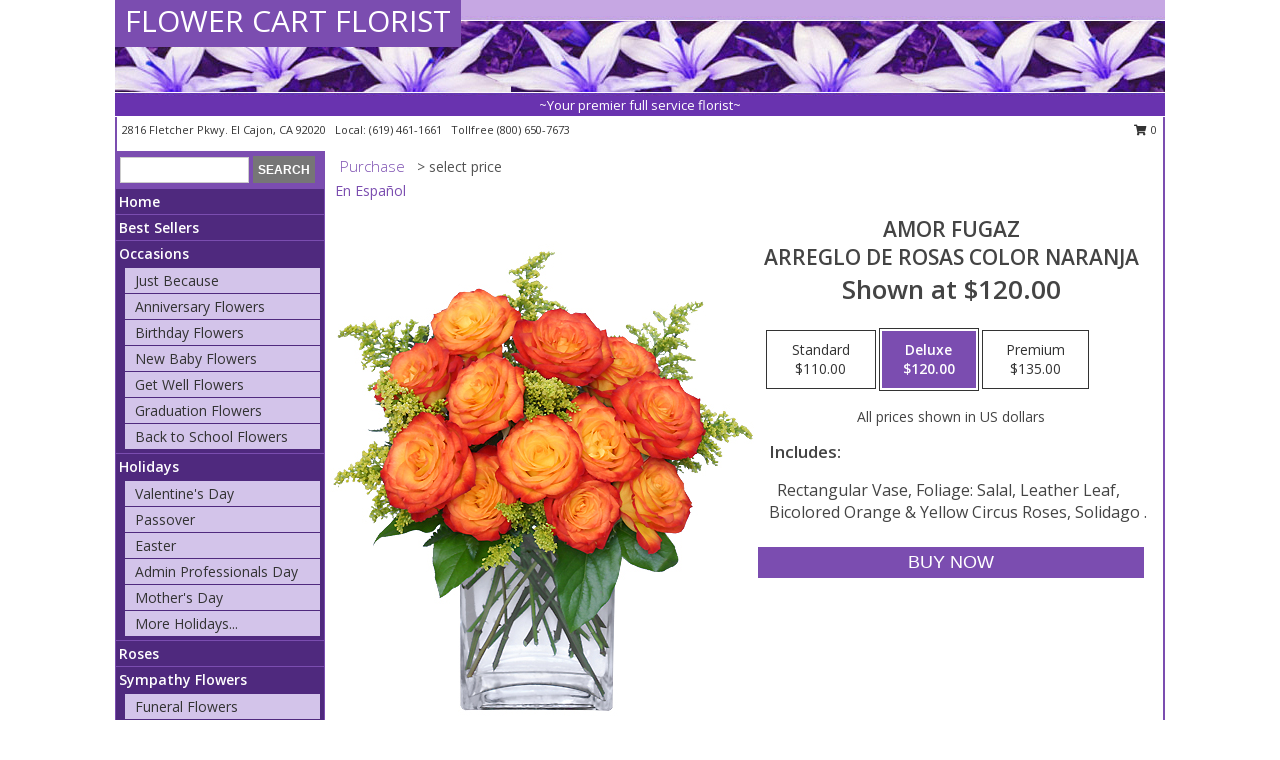

--- FILE ---
content_type: text/html; charset=UTF-8
request_url: https://www.yourfloristelcajonca.com/product/es00310/amor-fugaz
body_size: 14304
content:
		<!DOCTYPE html>
		<html xmlns="http://www.w3.org/1999/xhtml" xml:lang="en" lang="en" xmlns:fb="http://www.facebook.com/2008/fbml">
		<head>
			<title>AMOR FUGAZ Arreglo de Rosas color Naranja in El Cajon, CA - FLOWER CART FLORIST</title>
            <meta http-equiv="Content-Type" content="text/html; charset=UTF-8" />
            <meta name="description" content = " Order AMOR FUGAZ Arreglo de Rosas color Naranja from FLOWER CART FLORIST - El Cajon, CA Florist &amp; Flower Shop." />
            <meta name="keywords" content = "FLOWER CART FLORIST, AMOR FUGAZ Arreglo de Rosas color Naranja, El Cajon, CA, California" />

            <meta property="og:title" content="FLOWER CART FLORIST" />
            <meta property="og:description" content=" Order AMOR FUGAZ Arreglo de Rosas color Naranja from FLOWER CART FLORIST - El Cajon, CA Florist &amp; Flower Shop." />
            <meta property="og:type" content="company" />
            <meta property="og:url" content="https://www.yourfloristelcajonca.com/product/es00310/amor-fugaz" />
            <meta property="og:site_name" content="FLOWER CART FLORIST" >
            <meta property="og:image" content="https://cdn.myfsn.com/flowerdatabase/a/amor-fugaz-arreglo-de-rosas-color-naranja-es00310.425.jpg">
            <meta property="og:image:secure_url" content="https://cdn.myfsn.com/flowerdatabase/a/amor-fugaz-arreglo-de-rosas-color-naranja-es00310.425.jpg" >
            <meta property="fb:admins" content="1379470747" />
            <meta name="viewport" content="width=device-width, initial-scale=1">
            <link rel="apple-touch-icon" href="https://cdn.myfsn.com/myfsn/images/touch-icons/apple-touch-icon.png" />
            <link rel="apple-touch-icon" sizes="120x120" href="https://cdn.myfsn.com/myfsn/images/touch-icons/apple-touch-icon-120x120.png" />
            <link rel="apple-touch-icon" sizes="152x152" href="https://cdn.myfsn.com/myfsn/images/touch-icons/apple-touch-icon-152x152.png" />
            <link rel="apple-touch-icon" sizes="167x167" href="https://cdn.myfsn.com/myfsn/images/touch-icons/apple-touch-icon-167x167.png" />
            <link rel="apple-touch-icon" sizes="180x180" href="https://cdn.myfsn.com/myfsn/images/touch-icons/apple-touch-icon-180x180.png" />
            <link rel="icon" sizes="192x192" href="https://cdn.myfsn.com/myfsn/images/touch-icons/touch-icon-192x192.png">
			<link href="https://fonts.googleapis.com/css?family=Open+Sans:300,400,600&display=swap" rel="stylesheet" media="print" onload="this.media='all'; this.onload=null;" type="text/css">
			<link href="https://cdn.myfsn.com/js/jquery/slicknav/slicknav.min.css" rel="stylesheet" media="print" onload="this.media='all'; this.onload=null;" type="text/css">
			<link href="https://cdn.myfsn.com/js/jquery/jquery-ui-1.13.1-myfsn/jquery-ui.min.css" rel="stylesheet" media="print" onload="this.media='all'; this.onload=null;" type="text/css">
			<link href="https://cdn.myfsn.com/css/myfsn/base.css?v=191" rel="stylesheet" type="text/css">
			            <link rel="stylesheet" href="https://cdnjs.cloudflare.com/ajax/libs/font-awesome/5.15.4/css/all.min.css" media="print" onload="this.media='all'; this.onload=null;" type="text/css" integrity="sha384-DyZ88mC6Up2uqS4h/KRgHuoeGwBcD4Ng9SiP4dIRy0EXTlnuz47vAwmeGwVChigm" crossorigin="anonymous">
            <link href="https://cdn.myfsn.com/css/myfsn/templates/standard/standard.css.php?v=191&color=purple" rel="stylesheet" type="text/css" />            <link href="https://cdn.myfsn.com/css/myfsn/stylesMobile.css.php?v=191&solidColor1=535353&solidColor2=535353&pattern=florish-bg.png&multiColor=0&color=purple&template=standardTemplate" rel="stylesheet" type="text/css" media="(max-width: 974px)">

            <link rel="stylesheet" href="https://cdn.myfsn.com/js/myfsn/front-end-dist/assets/layout-classic-Cq4XolPY.css" />
<link rel="modulepreload" href="https://cdn.myfsn.com/js/myfsn/front-end-dist/assets/layout-classic-V2NgZUhd.js" />
<script type="module" src="https://cdn.myfsn.com/js/myfsn/front-end-dist/assets/layout-classic-V2NgZUhd.js"></script>

            			<link rel="canonical" href="" />
			<script type="text/javascript" src="https://cdn.myfsn.com/js/jquery/jquery-3.6.0.min.js"></script>
                            <script type="text/javascript" src="https://cdn.myfsn.com/js/jquery/jquery-migrate-3.3.2.min.js"></script>
            
            <script defer type="text/javascript" src="https://cdn.myfsn.com/js/jquery/jquery-ui-1.13.1-myfsn/jquery-ui.min.js"></script>
            <script> jQuery.noConflict(); $j = jQuery; </script>
            <script>
                var _gaq = _gaq || [];
            </script>

			<script type="text/javascript" src="https://cdn.myfsn.com/js/jquery/slicknav/jquery.slicknav.min.js"></script>
			<script defer type="text/javascript" src="https://cdn.myfsn.com/js/myfsnProductInfo.js?v=191"></script>

        <!-- Upgraded to XHR based Google Analytics Code -->
                <script async src="https://www.googletagmanager.com/gtag/js?id=G-DSJEWW64KC"></script>
        <script>
            window.dataLayer = window.dataLayer || [];
            function gtag(){dataLayer.push(arguments);}
            gtag('js', new Date());

                            gtag('config', 'G-DSJEWW64KC');
                                gtag('config', 'G-EMLZ5PGJB1');
                        </script>
                    <script>
				function toggleHolidays(){
					$j(".hiddenHoliday").toggle();
				}
				
				function ping_url(a) {
					try { $j.ajax({ url: a, type: 'POST' }); }
					catch(ex) { }
					return true;
				}
				
				$j(function(){
					$j(".cartCount").append($j(".shoppingCartLink>a").text());
				});

			</script>
            <script type="text/javascript">
    (function(c,l,a,r,i,t,y){
        c[a]=c[a]||function(){(c[a].q=c[a].q||[]).push(arguments)};
        t=l.createElement(r);t.async=1;t.src="https://www.clarity.ms/tag/"+i;
        y=l.getElementsByTagName(r)[0];y.parentNode.insertBefore(t,y);
    })(window, document, "clarity", "script", "mmowywqehb");
</script><!-- Google Tag Manager -->
<script>(function(w,d,s,l,i){w[l]=w[l]||[];w[l].push({'gtm.start':
new Date().getTime(),event:'gtm.js'});var f=d.getElementsByTagName(s)[0],
j=d.createElement(s),dl=l!='dataLayer'?'&l='+l:'';j.async=true;j.src=
'https://www.googletagmanager.com/gtm.js?id='+i+dl;f.parentNode.insertBefore(j,f);
})(window,document,'script','dataLayer','GTM-M7SZHVXT');</script>
<!-- End Google Tag Manager -->
<!-- Google Tag Manager (noscript) -->
<noscript><iframe src="https://www.googletagmanager.com/ns.html?id=GTM-M7SZHVXT"
height="0" width="0" style="display:none;visibility:hidden"></iframe></noscript>
<!-- End Google Tag Manager (noscript) -->            <script type="application/ld+json">{"@context":"https:\/\/schema.org","@type":"LocalBusiness","@id":"https:\/\/www.yourfloristelcajonca.com","name":"FLOWER CART FLORIST","telephone":"6194611661","email":"amirthedevil@aol.com","url":"https:\/\/www.yourfloristelcajonca.com","priceRange":"35 - 700","address":{"@type":"PostalAddress","streetAddress":"2816 Fletcher Pkwy.","addressLocality":"El Cajon","addressRegion":"CA","postalCode":"92020","addressCountry":"USA"},"geo":{"@type":"GeoCoordinates","latitude":"32.80040","longitude":"-117.00200"},"image":"https:\/\/cdn.atwilltech.com\/myfsn\/images\/touch-icons\/touch-icon-192x192.png","openingHoursSpecification":[{"@type":"OpeningHoursSpecification","dayOfWeek":"Monday","opens":"08:30:00","closes":"17:30:00"},{"@type":"OpeningHoursSpecification","dayOfWeek":"Tuesday","opens":"08:30:00","closes":"17:30:00"},{"@type":"OpeningHoursSpecification","dayOfWeek":"Wednesday","opens":"08:30:00","closes":"17:30:00"},{"@type":"OpeningHoursSpecification","dayOfWeek":"Thursday","opens":"08:30:00","closes":"17:30:00"},{"@type":"OpeningHoursSpecification","dayOfWeek":"Friday","opens":"08:30:00","closes":"17:30:00"},{"@type":"OpeningHoursSpecification","dayOfWeek":"Saturday","opens":"09:00:00","closes":"13:00:00"},{"@type":"OpeningHoursSpecification","dayOfWeek":"Sunday","opens":"00:00","closes":"00:00"}],"specialOpeningHoursSpecification":[],"sameAs":["https:\/\/www.facebook.com\/pages\/Flower-Cart-Florist\/155205997848954","https:\/\/goo.gl\/maps\/1TMTKAqGRE8N366g6"],"areaServed":{"@type":"Place","name":["Bostonia","El Cajon","La Mesa","Lakeside","Lemon Grove","San Diego","Santee","Spring Valley"]}}</script>            <script type="application/ld+json">{"@context":"https:\/\/schema.org","@type":"Service","serviceType":"Florist","provider":{"@type":"LocalBusiness","@id":"https:\/\/www.yourfloristelcajonca.com"}}</script>            <script type="application/ld+json">{"@context":"https:\/\/schema.org","@type":"BreadcrumbList","name":"Site Map","itemListElement":[{"@type":"ListItem","position":1,"item":{"name":"Home","@id":"https:\/\/www.yourfloristelcajonca.com\/"}},{"@type":"ListItem","position":2,"item":{"name":"Best Sellers","@id":"https:\/\/www.yourfloristelcajonca.com\/best-sellers.php"}},{"@type":"ListItem","position":3,"item":{"name":"Occasions","@id":"https:\/\/www.yourfloristelcajonca.com\/all_occasions.php"}},{"@type":"ListItem","position":4,"item":{"name":"Just Because","@id":"https:\/\/www.yourfloristelcajonca.com\/any_occasion.php"}},{"@type":"ListItem","position":5,"item":{"name":"Anniversary Flowers","@id":"https:\/\/www.yourfloristelcajonca.com\/anniversary.php"}},{"@type":"ListItem","position":6,"item":{"name":"Birthday Flowers","@id":"https:\/\/www.yourfloristelcajonca.com\/birthday.php"}},{"@type":"ListItem","position":7,"item":{"name":"New Baby Flowers","@id":"https:\/\/www.yourfloristelcajonca.com\/new_baby.php"}},{"@type":"ListItem","position":8,"item":{"name":"Get Well Flowers","@id":"https:\/\/www.yourfloristelcajonca.com\/get_well.php"}},{"@type":"ListItem","position":9,"item":{"name":"Graduation Flowers","@id":"https:\/\/www.yourfloristelcajonca.com\/graduation-flowers"}},{"@type":"ListItem","position":10,"item":{"name":"Back to School Flowers","@id":"https:\/\/www.yourfloristelcajonca.com\/back-to-school-flowers"}},{"@type":"ListItem","position":11,"item":{"name":"Holidays","@id":"https:\/\/www.yourfloristelcajonca.com\/holidays.php"}},{"@type":"ListItem","position":12,"item":{"name":"Valentine's Day","@id":"https:\/\/www.yourfloristelcajonca.com\/valentines-day-flowers.php"}},{"@type":"ListItem","position":13,"item":{"name":"Passover","@id":"https:\/\/www.yourfloristelcajonca.com\/passover.php"}},{"@type":"ListItem","position":14,"item":{"name":"Easter","@id":"https:\/\/www.yourfloristelcajonca.com\/easter-flowers.php"}},{"@type":"ListItem","position":15,"item":{"name":"Admin Professionals Day","@id":"https:\/\/www.yourfloristelcajonca.com\/admin-professionals-day-flowers.php"}},{"@type":"ListItem","position":16,"item":{"name":"Mother's Day","@id":"https:\/\/www.yourfloristelcajonca.com\/mothers-day-flowers.php"}},{"@type":"ListItem","position":17,"item":{"name":"Father's Day","@id":"https:\/\/www.yourfloristelcajonca.com\/fathers-day-flowers.php"}},{"@type":"ListItem","position":18,"item":{"name":"Rosh Hashanah","@id":"https:\/\/www.yourfloristelcajonca.com\/rosh-hashanah.php"}},{"@type":"ListItem","position":19,"item":{"name":"Grandparents Day","@id":"https:\/\/www.yourfloristelcajonca.com\/grandparents-day-flowers.php"}},{"@type":"ListItem","position":20,"item":{"name":"Thanksgiving (CAN)","@id":"https:\/\/www.yourfloristelcajonca.com\/thanksgiving-flowers-can.php"}},{"@type":"ListItem","position":21,"item":{"name":"National Boss Day","@id":"https:\/\/www.yourfloristelcajonca.com\/national-boss-day"}},{"@type":"ListItem","position":22,"item":{"name":"Sweetest Day","@id":"https:\/\/www.yourfloristelcajonca.com\/holidays.php\/sweetest-day"}},{"@type":"ListItem","position":23,"item":{"name":"Halloween","@id":"https:\/\/www.yourfloristelcajonca.com\/halloween-flowers.php"}},{"@type":"ListItem","position":24,"item":{"name":"Thanksgiving (USA)","@id":"https:\/\/www.yourfloristelcajonca.com\/thanksgiving-flowers-usa.php"}},{"@type":"ListItem","position":25,"item":{"name":"Hanukkah","@id":"https:\/\/www.yourfloristelcajonca.com\/hanukkah.php"}},{"@type":"ListItem","position":26,"item":{"name":"Kwanzaa","@id":"https:\/\/www.yourfloristelcajonca.com\/kwanzaa.php"}},{"@type":"ListItem","position":27,"item":{"name":"Christmas","@id":"https:\/\/www.yourfloristelcajonca.com\/christmas-flowers.php"}},{"@type":"ListItem","position":28,"item":{"name":"Roses","@id":"https:\/\/www.yourfloristelcajonca.com\/roses.php"}},{"@type":"ListItem","position":29,"item":{"name":"Sympathy Flowers","@id":"https:\/\/www.yourfloristelcajonca.com\/sympathy-flowers"}},{"@type":"ListItem","position":30,"item":{"name":"Funeral Flowers","@id":"https:\/\/www.yourfloristelcajonca.com\/sympathy.php"}},{"@type":"ListItem","position":31,"item":{"name":"Standing Sprays & Wreaths","@id":"https:\/\/www.yourfloristelcajonca.com\/sympathy-flowers\/standing-sprays"}},{"@type":"ListItem","position":32,"item":{"name":"Casket Flowers","@id":"https:\/\/www.yourfloristelcajonca.com\/sympathy-flowers\/casket-flowers"}},{"@type":"ListItem","position":33,"item":{"name":"Sympathy Arrangements","@id":"https:\/\/www.yourfloristelcajonca.com\/sympathy-flowers\/sympathy-arrangements"}},{"@type":"ListItem","position":34,"item":{"name":"Cremation and Memorial","@id":"https:\/\/www.yourfloristelcajonca.com\/sympathy-flowers\/cremation-and-memorial"}},{"@type":"ListItem","position":35,"item":{"name":"For The Home","@id":"https:\/\/www.yourfloristelcajonca.com\/sympathy-flowers\/for-the-home"}},{"@type":"ListItem","position":36,"item":{"name":"Seasonal","@id":"https:\/\/www.yourfloristelcajonca.com\/seasonal.php"}},{"@type":"ListItem","position":37,"item":{"name":"Winter Flowers","@id":"https:\/\/www.yourfloristelcajonca.com\/winter-flowers.php"}},{"@type":"ListItem","position":38,"item":{"name":"Spring Flowers","@id":"https:\/\/www.yourfloristelcajonca.com\/spring-flowers.php"}},{"@type":"ListItem","position":39,"item":{"name":"Summer Flowers","@id":"https:\/\/www.yourfloristelcajonca.com\/summer-flowers.php"}},{"@type":"ListItem","position":40,"item":{"name":"Fall Flowers","@id":"https:\/\/www.yourfloristelcajonca.com\/fall-flowers.php"}},{"@type":"ListItem","position":41,"item":{"name":"Plants","@id":"https:\/\/www.yourfloristelcajonca.com\/plants.php"}},{"@type":"ListItem","position":42,"item":{"name":"Modern\/Tropical Designs","@id":"https:\/\/www.yourfloristelcajonca.com\/high-styles"}},{"@type":"ListItem","position":43,"item":{"name":"Gift Baskets","@id":"https:\/\/www.yourfloristelcajonca.com\/gift-baskets"}},{"@type":"ListItem","position":44,"item":{"name":"Wedding Flowers","@id":"https:\/\/www.yourfloristelcajonca.com\/wedding-flowers"}},{"@type":"ListItem","position":45,"item":{"name":"Gift Items","@id":"https:\/\/www.yourfloristelcajonca.com\/gift_items.php"}},{"@type":"ListItem","position":46,"item":{"name":"Patriotic Flowers","@id":"https:\/\/www.yourfloristelcajonca.com\/patriotic-flowers"}},{"@type":"ListItem","position":47,"item":{"name":"Prom Flowers","@id":"https:\/\/www.yourfloristelcajonca.com\/prom-flowers"}},{"@type":"ListItem","position":48,"item":{"name":"Corsages","@id":"https:\/\/www.yourfloristelcajonca.com\/prom-flowers\/corsages"}},{"@type":"ListItem","position":49,"item":{"name":"Boutonnieres","@id":"https:\/\/www.yourfloristelcajonca.com\/prom-flowers\/boutonnieres"}},{"@type":"ListItem","position":50,"item":{"name":"Hairpieces & Handheld Bouquets","@id":"https:\/\/www.yourfloristelcajonca.com\/prom-flowers\/hairpieces-handheld-bouquets"}},{"@type":"ListItem","position":51,"item":{"name":"En Espa\u00f1ol","@id":"https:\/\/www.yourfloristelcajonca.com\/en-espanol.php"}},{"@type":"ListItem","position":52,"item":{"name":"Love & Romance","@id":"https:\/\/www.yourfloristelcajonca.com\/love-romance"}},{"@type":"ListItem","position":53,"item":{"name":"About Us","@id":"https:\/\/www.yourfloristelcajonca.com\/about_us.php"}},{"@type":"ListItem","position":54,"item":{"name":"Luxury","@id":"https:\/\/www.yourfloristelcajonca.com\/luxury"}},{"@type":"ListItem","position":55,"item":{"name":"Reviews","@id":"https:\/\/www.yourfloristelcajonca.com\/reviews.php"}},{"@type":"ListItem","position":56,"item":{"name":"Custom Orders","@id":"https:\/\/www.yourfloristelcajonca.com\/custom_orders.php"}},{"@type":"ListItem","position":57,"item":{"name":"Special Offers","@id":"https:\/\/www.yourfloristelcajonca.com\/special_offers.php"}},{"@type":"ListItem","position":58,"item":{"name":"Contact Us","@id":"https:\/\/www.yourfloristelcajonca.com\/contact_us.php"}},{"@type":"ListItem","position":59,"item":{"name":"Flower Delivery","@id":"https:\/\/www.yourfloristelcajonca.com\/flower-delivery.php"}},{"@type":"ListItem","position":60,"item":{"name":"Funeral Home Flower Delivery","@id":"https:\/\/www.yourfloristelcajonca.com\/funeral-home-delivery.php"}},{"@type":"ListItem","position":61,"item":{"name":"Hospital Flower Delivery","@id":"https:\/\/www.yourfloristelcajonca.com\/hospital-delivery.php"}},{"@type":"ListItem","position":62,"item":{"name":"Site Map","@id":"https:\/\/www.yourfloristelcajonca.com\/site_map.php"}},{"@type":"ListItem","position":63,"item":{"name":"Wedding Bouquets","@id":"https:\/\/www.yourfloristelcajonca.com\/wedding-bouquets"}},{"@type":"ListItem","position":64,"item":{"name":"Wedding Party Flowers","@id":"https:\/\/www.yourfloristelcajonca.com\/wedding-party-flowers"}},{"@type":"ListItem","position":65,"item":{"name":"Ceremony Flowers","@id":"https:\/\/www.yourfloristelcajonca.com\/ceremony-flowers"}},{"@type":"ListItem","position":66,"item":{"name":"Reception Flowers","@id":"https:\/\/www.yourfloristelcajonca.com\/reception-flowers"}},{"@type":"ListItem","position":67,"item":{"name":"COVID-19-Update","@id":"https:\/\/www.yourfloristelcajonca.com\/covid-19-update"}},{"@type":"ListItem","position":68,"item":{"name":"Pricing & Substitution Policy","@id":"https:\/\/www.yourfloristelcajonca.com\/pricing-substitution-policy"}}]}</script>		</head>
		<body>
        		<div id="wrapper" class="js-nav-popover-boundary">
        <button onclick="window.location.href='#content'" class="skip-link">Skip to Main Content</button>
		<div style="font-size:22px;padding-top:1rem;display:none;" class='topMobileLink topMobileLeft'>
			<a style="text-decoration:none;display:block; height:45px;" onclick="return ping_url('/request/trackPhoneClick.php?clientId=156572&number=8006507673');" href="tel:+1-800-650-7673">
				<span style="vertical-align: middle;" class="fas fa-mobile fa-2x"></span>
					<span>(800) 650-7673</span>
			</a>
		</div>
		<div style="font-size:22px;padding-top:1rem;display:none;" class='topMobileLink topMobileRight'>
			<a href="#" onclick="$j('.shoppingCartLink').submit()" role="button" class='hoverLink' aria-label="View Items in Cart" style='font-weight: normal;
				text-decoration: none; font-size:22px;display:block; height:45px;'>
				<span style='padding-right:15px;' class='fa fa-shopping-cart fa-lg' aria-hidden='true'></span>
                <span class='cartCount' style='text-transform: none;'></span>
            </a>
		</div>
        <header><div class='socHeaderMsg'></div>		<div id="header">
			<div id="flowershopInfo">
				<div id="infoText">
					<h1 id="title"><a tabindex="1" href="https://www.yourfloristelcajonca.com">FLOWER CART FLORIST</a></h1>
				</div>
			</div>
			<div id="tagline">~Your premier full service florist~</div>
		</div>	<div style="clear:both"></div>
		<div id="address">
		            <div style="float: right">
                <form class="shoppingCartLink" action="https://www.yourfloristelcajonca.com/Shopping_Cart.php" method="post" style="display:inline-block;">
                <input type="hidden" name="cartId" value="">
                <input type="hidden" name="sessionId" value="">
                <input type="hidden" name="shop_id" value="6194611661">
                <input type="hidden" name="order_src" value="">
                <input type="hidden" name="url_promo" value="">
                    <a href="#" class="shoppingCartText" onclick="$j('.shoppingCartLink').submit()" role="button" aria-label="View Items in Cart">
                    <span class="fa fa-shopping-cart fa-fw" aria-hidden="true"></span>
                    0                    </a>
                </form>
            </div>
                    <div style="float:left;">
            <span><span>2816 Fletcher Pkwy. </span><span>El Cajon</span>, <span class="region">CA</span> <span class="postal-code">92020</span></span>            <span>&nbsp Local: </span>        <a  class="phoneNumberLink" href='tel: +1-619-461-1661' aria-label="Call local number: +1-619-461-1661"
            onclick="return ping_url('/request/trackPhoneClick.php?clientId=156572&number=6194611661');" >
            (619) 461-1661        </a>
        <span>&nbsp Tollfree </span>        <a  class="phoneNumberLink" href='tel: +1-800-650-7673' aria-label="Call tollfree number: +1-800-650-7673"
            onclick="return ping_url('/request/trackPhoneClick.php?clientId=156572&number=8006507673');" >
            (800) 650-7673        </a>
                    </div>
				<div style="clear:both"></div>
		</div>
		<div style="clear:both"></div>
		</header>			<div class="contentNavWrapper">
			<div id="navigation">
								<div class="navSearch">
										<form action="https://www.yourfloristelcajonca.com/search_site.php" method="get" role="search" aria-label="Product">
						<input type="text" class="myFSNSearch" aria-label="Product Search" title='Product Search' name="myFSNSearch" value="" >
						<input type="submit" value="SEARCH">
					</form>
									</div>
								<div style="clear:both"></div>
                <nav aria-label="Site">
                    <ul id="mainMenu">
                    <li class="hideForFull">
                        <a class='mobileDialogLink' onclick="return ping_url('/request/trackPhoneClick.php?clientId=156572&number=8006507673');" href="tel:+1-800-650-7673">
                            <span style="vertical-align: middle;" class="fas fa-mobile fa-2x"></span>
                            <span>(800) 650-7673</span>
                        </a>
                    </li>
                    <li class="hideForFull">
                        <div class="mobileNavSearch">
                                                        <form id="mobileSearchForm" action="https://www.yourfloristelcajonca.com/search_site.php" method="get" role="search" aria-label="Product">
                                <input type="text" title='Product Search' aria-label="Product Search" class="myFSNSearch" name="myFSNSearch">
                                <img style="width:32px;display:inline-block;vertical-align:middle;cursor:pointer" src="https://cdn.myfsn.com/myfsn/images/mag-glass.png" alt="search" onclick="$j('#mobileSearchForm').submit()">
                            </form>
                                                    </div>
                    </li>

                    <li><a href="https://www.yourfloristelcajonca.com/" title="Home" style="text-decoration: none;">Home</a></li><li><a href="https://www.yourfloristelcajonca.com/best-sellers.php" title="Best Sellers" style="text-decoration: none;">Best Sellers</a></li><li><a href="https://www.yourfloristelcajonca.com/all_occasions.php" title="Occasions" style="text-decoration: none;">Occasions</a><ul><li><a href="https://www.yourfloristelcajonca.com/any_occasion.php" title="Just Because">Just Because</a></li>
<li><a href="https://www.yourfloristelcajonca.com/anniversary.php" title="Anniversary Flowers">Anniversary Flowers</a></li>
<li><a href="https://www.yourfloristelcajonca.com/birthday.php" title="Birthday Flowers">Birthday Flowers</a></li>
<li><a href="https://www.yourfloristelcajonca.com/new_baby.php" title="New Baby Flowers">New Baby Flowers</a></li>
<li><a href="https://www.yourfloristelcajonca.com/get_well.php" title="Get Well Flowers">Get Well Flowers</a></li>
<li><a href="https://www.yourfloristelcajonca.com/graduation-flowers" title="Graduation Flowers">Graduation Flowers</a></li>
<li><a href="https://www.yourfloristelcajonca.com/back-to-school-flowers" title="Back to School Flowers">Back to School Flowers</a></li>
</ul></li><li><a href="https://www.yourfloristelcajonca.com/holidays.php" title="Holidays" style="text-decoration: none;">Holidays</a><ul><li><a href="https://www.yourfloristelcajonca.com/valentines-day-flowers.php" title="Valentine's Day">Valentine's Day</a></li>
<li><a href="https://www.yourfloristelcajonca.com/passover.php" title="Passover">Passover</a></li>
<li><a href="https://www.yourfloristelcajonca.com/easter-flowers.php" title="Easter">Easter</a></li>
<li><a href="https://www.yourfloristelcajonca.com/admin-professionals-day-flowers.php" title="Admin Professionals Day">Admin Professionals Day</a></li>
<li><a href="https://www.yourfloristelcajonca.com/mothers-day-flowers.php" title="Mother's Day">Mother's Day</a></li>
<li><a role='button' name='holidays' href='javascript:' onclick='toggleHolidays()' title="Holidays">More Holidays...</a></li>
<li class="hiddenHoliday"><a href="https://www.yourfloristelcajonca.com/fathers-day-flowers.php"  title="Father's Day">Father's Day</a></li>
<li class="hiddenHoliday"><a href="https://www.yourfloristelcajonca.com/rosh-hashanah.php"  title="Rosh Hashanah">Rosh Hashanah</a></li>
<li class="hiddenHoliday"><a href="https://www.yourfloristelcajonca.com/grandparents-day-flowers.php"  title="Grandparents Day">Grandparents Day</a></li>
<li class="hiddenHoliday"><a href="https://www.yourfloristelcajonca.com/thanksgiving-flowers-can.php"  title="Thanksgiving (CAN)">Thanksgiving (CAN)</a></li>
<li class="hiddenHoliday"><a href="https://www.yourfloristelcajonca.com/national-boss-day"  title="National Boss Day">National Boss Day</a></li>
<li class="hiddenHoliday"><a href="https://www.yourfloristelcajonca.com/holidays.php/sweetest-day"  title="Sweetest Day">Sweetest Day</a></li>
<li class="hiddenHoliday"><a href="https://www.yourfloristelcajonca.com/halloween-flowers.php"  title="Halloween">Halloween</a></li>
<li class="hiddenHoliday"><a href="https://www.yourfloristelcajonca.com/thanksgiving-flowers-usa.php"  title="Thanksgiving (USA)">Thanksgiving (USA)</a></li>
<li class="hiddenHoliday"><a href="https://www.yourfloristelcajonca.com/hanukkah.php"  title="Hanukkah">Hanukkah</a></li>
<li class="hiddenHoliday"><a href="https://www.yourfloristelcajonca.com/christmas-flowers.php"  title="Christmas">Christmas</a></li>
<li class="hiddenHoliday"><a href="https://www.yourfloristelcajonca.com/kwanzaa.php"  title="Kwanzaa">Kwanzaa</a></li>
</ul></li><li><a href="https://www.yourfloristelcajonca.com/roses.php" title="Roses" style="text-decoration: none;">Roses</a></li><li><a href="https://www.yourfloristelcajonca.com/sympathy-flowers" title="Sympathy Flowers" style="text-decoration: none;">Sympathy Flowers</a><ul><li><a href="https://www.yourfloristelcajonca.com/sympathy.php" title="Funeral Flowers">Funeral Flowers</a></li>
<li><a href="https://www.yourfloristelcajonca.com/sympathy-flowers/standing-sprays" title="Standing Sprays & Wreaths">Standing Sprays & Wreaths</a></li>
<li><a href="https://www.yourfloristelcajonca.com/sympathy-flowers/casket-flowers" title="Casket Flowers">Casket Flowers</a></li>
<li><a href="https://www.yourfloristelcajonca.com/sympathy-flowers/sympathy-arrangements" title="Sympathy Arrangements">Sympathy Arrangements</a></li>
<li><a href="https://www.yourfloristelcajonca.com/sympathy-flowers/cremation-and-memorial" title="Cremation and Memorial">Cremation and Memorial</a></li>
<li><a href="https://www.yourfloristelcajonca.com/sympathy-flowers/for-the-home" title="For The Home">For The Home</a></li>
</ul></li><li><a href="https://www.yourfloristelcajonca.com/seasonal.php" title="Seasonal" style="text-decoration: none;">Seasonal</a><ul><li><a href="https://www.yourfloristelcajonca.com/winter-flowers.php" title="Winter Flowers">Winter Flowers</a></li>
<li><a href="https://www.yourfloristelcajonca.com/spring-flowers.php" title="Spring Flowers">Spring Flowers</a></li>
<li><a href="https://www.yourfloristelcajonca.com/summer-flowers.php" title="Summer Flowers">Summer Flowers</a></li>
<li><a href="https://www.yourfloristelcajonca.com/fall-flowers.php" title="Fall Flowers">Fall Flowers</a></li>
</ul></li><li><a href="https://www.yourfloristelcajonca.com/plants.php" title="Plants" style="text-decoration: none;">Plants</a></li><li><a href="https://www.yourfloristelcajonca.com/high-styles" title="Modern/Tropical Designs" style="text-decoration: none;">Modern/Tropical Designs</a></li><li><a href="https://www.yourfloristelcajonca.com/gift-baskets" title="Gift Baskets" style="text-decoration: none;">Gift Baskets</a></li><li><a href="https://www.yourfloristelcajonca.com/wedding-flowers" title="Wedding Flowers" style="text-decoration: none;">Wedding Flowers</a></li><li><a href="https://www.yourfloristelcajonca.com/gift_items.php" title="Gift Items" style="text-decoration: none;">Gift Items</a></li><li><a href="https://www.yourfloristelcajonca.com/patriotic-flowers" title="Patriotic Flowers" style="text-decoration: none;">Patriotic Flowers</a></li><li><a href="https://www.yourfloristelcajonca.com/prom-flowers" title="Prom Flowers" style="text-decoration: none;">Prom Flowers</a><ul><li><a href="https://www.yourfloristelcajonca.com/prom-flowers/corsages" title="Corsages">Corsages</a></li>
<li><a href="https://www.yourfloristelcajonca.com/prom-flowers/boutonnieres" title="Boutonnieres">Boutonnieres</a></li>
<li><a href="https://www.yourfloristelcajonca.com/prom-flowers/hairpieces-handheld-bouquets" title="Hairpieces & Handheld Bouquets">Hairpieces & Handheld Bouquets</a></li>
</ul></li><li><a href="https://www.yourfloristelcajonca.com/en-espanol.php" title="En Español" style="text-decoration: none;">En Español</a></li><li><a href="https://www.yourfloristelcajonca.com/love-romance" title="Love & Romance" style="text-decoration: none;">Love & Romance</a></li><li><a href="https://www.yourfloristelcajonca.com/about_us.php" title="About Us" style="text-decoration: none;">About Us</a></li><li><a href="https://www.yourfloristelcajonca.com/luxury" title="Luxury" style="text-decoration: none;">Luxury</a></li><li><a href="https://www.yourfloristelcajonca.com/custom_orders.php" title="Custom Orders" style="text-decoration: none;">Custom Orders</a></li><li><a href="https://www.yourfloristelcajonca.com/wedding-bouquets" title="Wedding Bouquets" style="text-decoration: none;">Wedding Bouquets</a></li><li><a href="https://www.yourfloristelcajonca.com/wedding-party-flowers" title="Wedding Party Flowers" style="text-decoration: none;">Wedding Party Flowers</a></li><li><a href="https://www.yourfloristelcajonca.com/ceremony-flowers" title="Ceremony Flowers" style="text-decoration: none;">Ceremony Flowers</a></li><li><a href="https://www.yourfloristelcajonca.com/reception-flowers" title="Reception Flowers" style="text-decoration: none;">Reception Flowers</a></li><li><a href="https://www.yourfloristelcajonca.com/covid-19-update" title="COVID-19-Update" style="text-decoration: none;">COVID-19-Update</a></li><li><a href="https://www.yourfloristelcajonca.com/pricing-substitution-policy" title="Pricing & Substitution Policy" style="text-decoration: none;">Pricing & Substitution Policy</a></li>                    </ul>
                </nav>
			<div style='margin-top:10px;margin-bottom:10px'></div></div>        <script>
            gtag('event', 'view_item', {
                currency: "USD",
                value: 120,
                items: [
                    {
                        item_id: "es00310",
                        item_name: "AMOR FUGAZ",
                        item_category: "Arreglo de Rosas color Naranja",
                        price: 120,
                        quantity: 1
                    }
                ]
            });
        </script>
        
    <main id="content">
        <div id="pageTitle">Purchase</div>
        <div id="subTitle" style="color:#535353">&gt; select price</div>
        <div class='breadCrumb'> <a href="https://www.yourfloristelcajonca.com/en-espanol.php" title="En Español">En Español</a></div> <!-- Begin Feature -->

                        <style>
                #footer {
                    float:none;
                    margin: auto;
                    width: 1050px;
                    background-color: #ffffff;
                }
                .contentNavWrapper {
                    overflow: auto;
                }
                </style>
                        <div>
            <script type="application/ld+json">{"@context":"https:\/\/schema.org","@type":"Product","name":"AMOR FUGAZ","brand":{"@type":"Brand","name":"FLOWER CART FLORIST"},"image":"https:\/\/cdn.myfsn.com\/flowerdatabase\/a\/amor-fugaz-arreglo-de-rosas-color-naranja-es00310.300.jpg","description":"&amp;nbsp Rectangular Vase, Foliage: Salal, Leather Leaf, Bicolored Orange &amp;amp Yellow Circus Roses, Solidago&amp;nbsp.","mpn":"es00310","sku":"es00310","offers":[{"@type":"AggregateOffer","lowPrice":"110.00","highPrice":"135.00","priceCurrency":"USD","offerCount":"1"},{"@type":"Offer","price":"110.00","url":"135.00","priceCurrency":"USD","availability":"https:\/\/schema.org\/InStock","priceValidUntil":"2100-12-31"}]}</script>            <div id="newInfoPageProductWrapper">
            <div id="newProductInfoLeft" class="clearFix">
            <div class="image">
                                <img class="norightclick productPageImage"
                                    width="365"
                    height="442"
                                src="https://cdn.myfsn.com/flowerdatabase/a/amor-fugaz-arreglo-de-rosas-color-naranja-es00310.425.jpg"
                alt="AMOR FUGAZ Arreglo de Rosas color Naranja" />
                </div>
            </div>
            <div id="newProductInfoRight" class="clearFix">
                <form action="https://www.yourfloristelcajonca.com/Add_Product.php" method="post">
                    <input type="hidden" name="strPhotoID" value="es00310">
                    <input type="hidden" name="page_id" value="">
                    <input type="hidden" name="shop_id" value="">
                    <input type="hidden" name="src" value="">
                    <input type="hidden" name="url_promo" value="">
                    <div id="productNameInfo">
                        <div style="font-size: 21px; font-weight: 900">
                            AMOR FUGAZ<BR/>ARREGLO DE ROSAS COLOR NARANJA
                        </div>
                                                <div id="price-indicator"
                             style="font-size: 26px; font-weight: 900">
                            Shown at $120.00                        </div>
                                            </div>
                    <br>

                            <div class="flexContainer" id="newProductPricingInfoContainer">
                <br>
                <div id="newProductPricingInfoContainerInner">

                    <div class="price-flexbox" id="purchaseOptions">
                                                    <span class="price-radio-span">
                                <label for="fsn-id-0"
                                       class="price-label productHover ">
                                    <input type="radio"
                                           name="price_selected"
                                           data-price="$110.00"
                                           value = "1"
                                           class="price-notice price-button"
                                           id="fsn-id-0"
                                                                                       aria-label="Select pricing $110.00 for standard Arreglo de Rosas color Naranja"
                                    >
                                    <span class="gridWrapper">
                                        <span class="light gridTop">Standard</span>
                                        <span class="heavy gridTop">Standard</span>
                                        <span class="light gridBottom">$110.00</span>
                                        <span class="heavy gridBottom">$110.00</span>
                                    </span>
                                </label>
                            </span>
                                                        <span class="price-radio-span">
                                <label for="fsn-id-1"
                                       class="price-label productHover pn-selected">
                                    <input type="radio"
                                           name="price_selected"
                                           data-price="$120.00"
                                           value = "2"
                                           class="price-notice price-button"
                                           id="fsn-id-1"
                                           checked                                            aria-label="Select pricing $120.00 for deluxe Arreglo de Rosas color Naranja"
                                    >
                                    <span class="gridWrapper">
                                        <span class="light gridTop">Deluxe</span>
                                        <span class="heavy gridTop">Deluxe</span>
                                        <span class="light gridBottom">$120.00</span>
                                        <span class="heavy gridBottom">$120.00</span>
                                    </span>
                                </label>
                            </span>
                                                        <span class="price-radio-span">
                                <label for="fsn-id-2"
                                       class="price-label productHover ">
                                    <input type="radio"
                                           name="price_selected"
                                           data-price="$135.00"
                                           value = "3"
                                           class="price-notice price-button"
                                           id="fsn-id-2"
                                                                                       aria-label="Select pricing $135.00 for premium Arreglo de Rosas color Naranja"
                                    >
                                    <span class="gridWrapper">
                                        <span class="light gridTop">Premium</span>
                                        <span class="heavy gridTop">Premium</span>
                                        <span class="light gridBottom">$135.00</span>
                                        <span class="heavy gridBottom">$135.00</span>
                                    </span>
                                </label>
                            </span>
                                                </div>
                </div>
            </div>
                                <p style="text-align: center">
                        All prices shown in US dollars                        </p>
                        
                                <div id="productDescription" class='descriptionClassic'>
                                <div id='includesHeader' aria-label='Recipe Header>'>Includes:</div>
                <p id="recipeContainer" aria-label="Recipe Content">
                    &nbsp Rectangular Vase, Foliage: Salal, Leather Leaf, Bicolored Orange &amp Yellow Circus Roses, Solidago&nbsp.                </p>
                </div>
                <div id="productPageUrgencyWrapper">
                                </div>
                <div id="productPageBuyButtonWrapper">
                            <style>
            .addToCartButton {
                font-size: 19px;
                background-color: #535353;
                color: white;
                padding: 3px;
                margin-top: 14px;
                cursor: pointer;
                display: block;
                text-decoration: none;
                font-weight: 300;
                width: 100%;
                outline-offset: -10px;
            }
        </style>
        <input type="submit" class="addToCartButton adaOnHoverCustomBackgroundColor adaButtonTextColor" value="Buy Now" aria-label="Buy AMOR FUGAZ for $120.00" title="Buy AMOR FUGAZ for $120.00">                </div>
                </form>
            </div>
            </div>
            </div>
                    <script>
                var dateSelectedClass = 'pn-selected';
                $j(function() {
                    $j('.price-notice').on('click', function() {
                        if(!$j(this).parent().hasClass(dateSelectedClass)) {
                            $j('.pn-selected').removeClass(dateSelectedClass);
                            $j(this).parent().addClass(dateSelectedClass);
                            $j('#price-indicator').text('Selected: ' + $j(this).data('price'));
                            if($j('.addToCartButton').length) {
                                const text = $j('.addToCartButton').attr("aria-label").replace(/\$\d+\.\d\d/, $j(this).data("price"));
                                $j('.addToCartButton').attr("aria-label", text);
                                $j('.addToCartButton').attr("title", text);
                            }
                        }
                    });
                });
            </script>
                <div class="clear"></div>
                <h2 id="suggestedProducts" class="suggestProducts">You might also be interested in these arrangements</h2>
        <div style="text-align:center">
            
            <div class="product_new productMedium">
                <div class="prodImageContainerM">
                    <a href="https://www.yourfloristelcajonca.com/product/es00509/arco-iris" aria-label="View ARCO-IRIS Florero Info">
                        <img class="productImageMedium"
                                                    width="167"
                            height="203"
                                                src="https://cdn.myfsn.com/flowerdatabase/e/es00509LG.167.webp"
                        alt="ARCO-IRIS Florero"
                        />
                    </a>
                </div>
                <div class="productSubImageText">
                                        <div class='namePriceString'>
                        <span role="heading" aria-level="3" aria-label="ARCO-IRIS FLORERO"
                              style='text-align: left;float: left;text-overflow: ellipsis;
                                width: 67%; white-space: nowrap; overflow: hidden'>ARCO-IRIS</span>
                        <span style='float: right;text-align: right; width:33%;'> $90.00</span>
                    </div>
                    <div style='clear: both'></div>
                    </div>
                    
                <div class="buttonSection adaOnHoverBackgroundColor">
                    <div style="display: inline-block; text-align: center; height: 100%">
                        <div class="button" style="display: inline-block; font-size: 16px; width: 100%; height: 100%;">
                                                            <a style="height: 100%; width: 100%" class="prodButton adaButtonTextColor" title="Buy Now"
                                   href="https://www.yourfloristelcajonca.com/Add_Product.php?strPhotoID=es00509&amp;price_selected=2&amp;page_id=293"
                                   aria-label="Buy ARCO-IRIS Now for  $90.00">
                                    Buy Now                                </a>
                                                        </div>
                    </div>
                </div>
            </div>
            
            <div class="product_new productMedium">
                <div class="prodImageContainerM">
                    <a href="https://www.yourfloristelcajonca.com/product/es00609/flores-brillantes" aria-label="View FLORES BRILLANTES Florero Info">
                        <img class="productImageMedium"
                                                    width="167"
                            height="203"
                                                src="https://cdn.myfsn.com/flowerdatabase/e/es00609LG.167.jpg"
                        alt="FLORES BRILLANTES Florero"
                        />
                    </a>
                </div>
                <div class="productSubImageText">
                                        <div class='namePriceString'>
                        <span role="heading" aria-level="3" aria-label="FLORES BRILLANTES FLORERO"
                              style='text-align: left;float: left;text-overflow: ellipsis;
                                width: 67%; white-space: nowrap; overflow: hidden'>FLORES BRILLANTES</span>
                        <span style='float: right;text-align: right; width:33%;'> $70.00</span>
                    </div>
                    <div style='clear: both'></div>
                    </div>
                    
                <div class="buttonSection adaOnHoverBackgroundColor">
                    <div style="display: inline-block; text-align: center; height: 100%">
                        <div class="button" style="display: inline-block; font-size: 16px; width: 100%; height: 100%;">
                                                            <a style="height: 100%; width: 100%" class="prodButton adaButtonTextColor" title="Buy Now"
                                   href="https://www.yourfloristelcajonca.com/Add_Product.php?strPhotoID=es00609&amp;price_selected=2&amp;page_id=293"
                                   aria-label="Buy FLORES BRILLANTES Now for  $70.00">
                                    Buy Now                                </a>
                                                        </div>
                    </div>
                </div>
            </div>
            
            <div class="product_new productMedium">
                <div class="prodImageContainerM">
                    <a href="https://www.yourfloristelcajonca.com/product/es01209/deseandote-lo-mejor" aria-label="View DESEANDOTE LO MEJOR Canasta Floral Info">
                        <img class="productImageMedium"
                                                    width="167"
                            height="203"
                                                src="https://cdn.myfsn.com/flowerdatabase/d/deseandote-lo-mejor-canasta-floral-es01209.167.jpg"
                        alt="DESEANDOTE LO MEJOR Canasta Floral"
                        />
                    </a>
                </div>
                <div class="productSubImageText">
                                        <div class='namePriceString'>
                        <span role="heading" aria-level="3" aria-label="DESEANDOTE LO MEJOR CANASTA FLORAL"
                              style='text-align: left;float: left;text-overflow: ellipsis;
                                width: 67%; white-space: nowrap; overflow: hidden'>DESEANDOTE LO MEJOR</span>
                        <span style='float: right;text-align: right; width:33%;'> $70.00</span>
                    </div>
                    <div style='clear: both'></div>
                    </div>
                    
                <div class="buttonSection adaOnHoverBackgroundColor">
                    <div style="display: inline-block; text-align: center; height: 100%">
                        <div class="button" style="display: inline-block; font-size: 16px; width: 100%; height: 100%;">
                                                            <a style="height: 100%; width: 100%" class="prodButton adaButtonTextColor" title="Buy Now"
                                   href="https://www.yourfloristelcajonca.com/Add_Product.php?strPhotoID=es01209&amp;price_selected=2&amp;page_id=293"
                                   aria-label="Buy DESEANDOTE LO MEJOR Now for  $70.00">
                                    Buy Now                                </a>
                                                        </div>
                    </div>
                </div>
            </div>
                    </div>
        <div class="clear"></div>
        <div id="storeInfoPurchaseWide"><br>
            <h2>Substitution Policy</h2>
                <br>
                When you order custom designs, they will be produced as closely as possible to the picture. Please remember that each design is custom made. No two arrangements are exactly alike and color and/or variety substitutions of flowers and containers may be necessary. Prices and availability of seasonal flowers may vary.                <br>
                <br>
                Our professional staff of floral designers are always eager to discuss any special design or product requests. Call us at the number above and we will be glad to assist you with a special request or a timed delivery.        </div>
    </main>
    		<div style="clear:both"></div>
		<div id="footerTagline"></div>
		<div style="clear:both"></div>
		</div>
			<footer id="footer">
			    <!-- delivery area -->
			    <div id="footerDeliveryArea">
					 <h2 id="deliveryAreaText">Flower Delivery To El Cajon, CA</h2>
			        <div id="footerDeliveryButton">
			            <a href="https://www.yourfloristelcajonca.com/flower-delivery.php" aria-label="See Where We Deliver">See Delivery Areas</a>
			        </div>
                </div>
                <!-- next 3 divs in footerShopInfo should be put inline -->
                <div id="footerShopInfo">
                    <nav id='footerLinks'  class="shopInfo" aria-label="Footer">
                        <a href='https://www.yourfloristelcajonca.com/about_us.php'><div><span>About Us</span></div></a><a href='https://www.yourfloristelcajonca.com/reviews.php'><div><span>Reviews</span></div></a><a href='https://www.yourfloristelcajonca.com/special_offers.php'><div><span>Special Offers</span></div></a><a href='https://www.yourfloristelcajonca.com/contact_us.php'><div><span>Contact Us</span></div></a><a href='https://www.yourfloristelcajonca.com/pricing-substitution-policy'><div><span>Pricing & Substitution Policy</span></div></a><a href='https://www.yourfloristelcajonca.com/site_map.php'><div><span>Site Map</span></div></a>					</nav>
                    <div id="footerShopHours"  class="shopInfo">
                    <table role="presentation"><tbody><tr><td align='left'><span>
                        <span>Mon</span></span>:</td><td align='left'><span>8:30 a.m.</span> -</td>
                      <td align='left'><span>5:30 p.m.</span></td></tr><tr><td align='left'><span>
                        <span>Tue</span></span>:</td><td align='left'><span>8:30 a.m.</span> -</td>
                      <td align='left'><span>5:30 p.m.</span></td></tr><tr><td align='left'><span>
                        <span>Wed</span></span>:</td><td align='left'><span>8:30 a.m.</span> -</td>
                      <td align='left'><span>5:30 p.m.</span></td></tr><tr><td align='left'><span>
                        <span>Thu</span></span>:</td><td align='left'><span>8:30 a.m.</span> -</td>
                      <td align='left'><span>5:30 p.m.</span></td></tr><tr><td align='left'><span>
                        <span>Fri</span></span>:</td><td align='left'><span>8:30 a.m.</span> -</td>
                      <td align='left'><span>5:30 p.m.</span></td></tr><tr><td align='left'><span>
                        <span>Sat</span></span>:</td><td align='left'><span>9:00 a.m.</span> -</td>
                      <td align='left'><span>1:00 p.m.</span></td></tr><tr><td align='left'><span>
                        <span>Sun</span></span>:</td><td align='left'>Closed</td></tr></tbody></table>        <style>
            .specialHoursDiv {
                margin: 50px 0 30px 0;
            }

            .specialHoursHeading {
                margin: 0;
                font-size: 17px;
            }

            .specialHoursList {
                padding: 0;
                margin-left: 5px;
            }

            .specialHoursList:not(.specialHoursSeeingMore) > :nth-child(n + 6) {
                display: none;
            }

            .specialHoursListItem {
                display: block;
                padding-bottom: 5px;
            }

            .specialHoursTimes {
                display: block;
                padding-left: 5px;
            }

            .specialHoursSeeMore {
                background: none;
                border: none;
                color: inherit;
                cursor: pointer;
                text-decoration: underline;
                text-transform: uppercase;
            }

            @media (max-width: 974px) {
                .specialHoursDiv {
                    margin: 20px 0;
                }
            }
        </style>
                <script>
            'use strict';
            document.addEventListener("DOMContentLoaded", function () {
                const specialHoursSections = document.querySelectorAll(".specialHoursSection");
                /* Accounting for both the normal and mobile sections of special hours */
                specialHoursSections.forEach(section => {
                    const seeMore = section.querySelector(".specialHoursSeeMore");
                    const list = section.querySelector(".specialHoursList");
                    /* Only create the event listeners if we actually show the see more / see less */
                    if (seeMore) {
                        seeMore.addEventListener("click", function (event) {
                            event.preventDefault();
                            if (seeMore.getAttribute('aria-expanded') === 'false') {
                                this.textContent = "See less...";
                                list.classList.add('specialHoursSeeingMore');
                                seeMore.setAttribute('aria-expanded', 'true');
                            } else {
                                this.textContent = "See more...";
                                list.classList.remove('specialHoursSeeingMore');
                                seeMore.setAttribute('aria-expanded', 'false');
                            }
                        });
                    }
                });
            });
        </script>
                            </div>
                    <div id="footerShopAddress"  class="shopInfo">
						<div id='footerAddress'>
							<div class="bold">FLOWER CART FLORIST</div>
							<div class="address"><span class="street-address">2816 Fletcher Pkwy.<div><span class="locality">El Cajon</span>, <span class="region">CA</span>. <span class="postal-code">92020</span></div></span></div>							<span style='color: inherit; text-decoration: none'>LOCAL:         <a  class="phoneNumberLink" href='tel: +1-619-461-1661' aria-label="Call local number: +1-619-461-1661"
            onclick="return ping_url('/request/trackPhoneClick.php?clientId=156572&number=6194611661');" >
            (619) 461-1661        </a>
        <span><br/><span style='color: inherit; text-decoration: none'>Tollfree:         <a  class="phoneNumberLink" href='tel: +1-800-650-7673' aria-label="Call Tollfree number: +1-800-650-7673"
            onclick="return ping_url('/request/trackPhoneClick.php?clientId=156572&number=8006507673');" >
            (800) 650-7673        </a>
        <span>						</div>
						<br><br>
						<div id='footerWebCurrency'>
							All prices shown in US dollars						</div>
						<br>
						<div>
							<div class="ccIcon" title="American Express"><span class="fab fa-cc-amex fa-2x" aria-hidden="true"></span>
                    <span class="sr-only">American Express</span>
                    <br><span>&nbsp</span>
                  </div><div class="ccIcon" title="Mastercard"><span class="fab fa-cc-mastercard fa-2x" aria-hidden="true"></span>                    
                  <span class="sr-only">MasterCard</span>
                  <br><span>&nbsp</span>
                  </div><div class="ccIcon" title="Visa"><span class="fab fa-cc-visa fa-2x" aria-hidden="true"></span>
                  <span class="sr-only">Visa</span>
                  <br><span>&nbsp</span>
                  </div><div class="ccIcon" title="Discover"><span class="fab fa-cc-discover fa-2x" aria-hidden="true"></span>
                  <span class="sr-only">Discover</span>
                  <br><span>&nbsp</span>
                  </div><br><div class="ccIcon" title="PayPal">
                    <span class="fab fa-cc-paypal fa-2x" aria-hidden="true"></span>
                    <span class="sr-only">PayPal</span>
                  </div>						</div>
                    	<br><br>
                    	<div>
    <img class="trustwaveSealImage" src="https://seal.securetrust.com/seal_image.php?customerId=w6ox8fWieVRIVGcTgYh8RViTFoIBnG&size=105x54&style=normal"
    style="cursor:pointer;"
    onclick="javascript:window.open('https://seal.securetrust.com/cert.php?customerId=w6ox8fWieVRIVGcTgYh8RViTFoIBnG&size=105x54&style=normal', 'c_TW',
    'location=no, toolbar=no, resizable=yes, scrollbars=yes, directories=no, status=no, width=615, height=720'); return false;"
    oncontextmenu="javascript:alert('Copying Prohibited by Law - Trusted Commerce is a Service Mark of Viking Cloud, Inc.'); return false;"
     tabindex="0"
     role="button"
     alt="This site is protected by VikingCloud's Trusted Commerce program"
    title="This site is protected by VikingCloud's Trusted Commerce program" />
</div>                        <br>
                        <div class="text"><kbd>myfsn-asg-2-214.internal</kbd></div>
                    </div>
                </div>

                				<div id="footerSocial">
				<a aria-label="View our Facebook" href="https://www.facebook.com/pages/Flower-Cart-Florist/155205997848954" target="_BLANK" style='display:inline;padding:0;margin:0;'><img src="https://cdn.myfsn.com/images/social_media/3-64.png" title="Connect with us on Facebook" width="64" height="64" alt="Connect with us on Facebook"></a>
<a aria-label="View our Google Business Page" href="https://goo.gl/maps/1TMTKAqGRE8N366g6" target="_BLANK" style='display:inline;padding:0;margin:0;'><img src="https://cdn.myfsn.com/images/social_media/29-64.png" title="Connect with us on Google Business Page" width="64" height="64" alt="Connect with us on Google Business Page"></a>
                </div>
                				                	<div class="customLinks">
                    <a rel='noopener' target='_blank' 
                                    href='https://www.fsnfuneralhomes.com/fh/USA/CA/El-Cajon/' 
                                    title='Flower Shop Network Funeral Homes' 
                                    aria-label='El Cajon, CA Funeral Homes (opens in new window)' 
                                    onclick='return openInNewWindow(this);'>El Cajon, CA Funeral Homes</a> &vert; <a rel='noopener noreferrer' target='_blank' 
                                    href='https://www.fsnhospitals.com/USA/CA/El-Cajon/' 
                                    title='Flower Shop Network Hospitals' 
                                    aria-label='El Cajon, CA Hospitals (opens in new window)'
                                    onclick='return openInNewWindow(this);'>El Cajon, 
                                    CA Hospitals</a> &vert; <a rel='noopener noreferrer' 
                        target='_blank' 
                        aria-label='El Cajon, CA Wedding Flower Vendors (opens in new window)'
                        title='Wedding and Party Network' 
                        href='https://www.weddingandpartynetwork.com/c/Florists-and-Flowers/l/California/El-Cajon' 
                        onclick='return openInNewWindow(this);'> El Cajon, 
                        CA Wedding Flower Vendors</span>
                        </a>                    </div>
                                	<div class="customLinks">
                    <a rel="noopener" href="https://forecast.weather.gov/zipcity.php?inputstring=El Cajon,CA&amp;Go2=Go" target="_blank" title="View Current Weather Information For El Cajon, California." class="" onclick="return openInNewWindow(this);">El Cajon, CA Weather</a> &vert; <a rel="noopener" href="https://www.ca.gov" target="_blank" title="Visit The CA - California State Government Site." class="" onclick="return openInNewWindow(this);">CA State Government Site</a>                    </div>
                                <div id="footerTerms">
                                        <div class="footerLogo">
                        <img class='footerLogo' src='https://cdn.myfsn.com/myfsn/img/fsn-trans-logo-USA.png' width='150' height='76' alt='Flower Shop Network' aria-label="Visit the Website Provider"/>
                    </div>
                                            <div id="footerPolicy">
                                                <a href="https://www.flowershopnetwork.com/about/termsofuse.php"
                           rel="noopener"
                           aria-label="Open Flower shop network terms of use in new window"
                           title="Flower Shop Network">All Content Copyright 2026</a>
                        <a href="https://www.flowershopnetwork.com"
                           aria-label="Flower shop network opens in new window" 
                           title="Flower Shop Network">FlowerShopNetwork</a>
                        &vert;
                                            <a rel='noopener'
                           href='https://florist.flowershopnetwork.com/myfsn-privacy-policies'
                           aria-label="Open Privacy Policy in new window"
                           title="Privacy Policy"
                           target='_blank'>Privacy Policy</a>
                        &vert;
                        <a rel='noopener'
                           href='https://florist.flowershopnetwork.com/myfsn-terms-of-purchase'
                           aria-label="Open Terms of Purchase in new window"
                           title="Terms of Purchase"
                           target='_blank'>Terms&nbsp;of&nbsp;Purchase</a>
                       &vert;
                        <a rel='noopener'
                            href='https://www.flowershopnetwork.com/about/termsofuse.php'
                            aria-label="Open Terms of Use in new window"
                            title="Terms of Use"
                            target='_blank'>Terms&nbsp;of&nbsp;Use</a>
                    </div>
                </div>
            </footer>
                            <script>
                    $j(function($) {
                        $("#map-dialog").dialog({
                            modal: true,
                            autoOpen: false,
                            title: "Map",
                            width: 325,
                            position: { my: 'center', at: 'center', of: window },
                            buttons: {
                                "Close": function () {
                                    $(this).dialog('close');
                                }
                            },
                            open: function (event) {
                                var iframe = $(event.target).find('iframe');
                                if (iframe.data('src')) {
                                    iframe.prop('src', iframe.data('src'));
                                    iframe.data('src', null);
                                }
                            }
                        });

                        $('.map-dialog-button a').on('click', function (event) {
                            event.preventDefault();
                            $('#map-dialog').dialog('open');
                        });
                    });
                </script>

                <div id="map-dialog" style="display:none">
                    <iframe allowfullscreen style="border:0;width:100%;height:300px;" src="about:blank"
                            data-src="https://www.google.com/maps/embed/v1/place?key=AIzaSyBZbONpJlHnaIzlgrLVG5lXKKEafrte5yc&amp;attribution_source=FLOWER+CART+FLORIST&amp;attribution_web_url=https%3A%2F%2Fwww.yourfloristelcajonca.com&amp;q=32.80040%2C-117.00200">
                    </iframe>
                                            <a class='mobileDialogLink' onclick="return ping_url('/request/trackPhoneClick.php?clientId=156572&number=8006507673&pageType=2');"
                           href="tel:+1-800-650-7673">
                            <span style="vertical-align: middle;margin-right:4px;" class="fas fa-mobile fa-2x"></span>
                            <span>(800) 650-7673</span>
                        </a>
                                            <a rel='noopener' class='mobileDialogLink' target="_blank" title="Google Maps" href="https://www.google.com/maps/search/?api=1&query=32.80040,-117.00200">
                        <span style="vertical-align: middle;margin-right:4px;" class="fas fa-globe fa-2x"></span><span>View in Maps</span>
                    </a>
                </div>

                
            <div class="mobileFoot" role="contentinfo">
                <div class="mobileDeliveryArea">
					                    <div class="button">Flower Delivery To El Cajon, CA</div>
                    <a href="https://www.yourfloristelcajonca.com/flower-delivery.php" aria-label="See Where We Deliver">
                    <div class="mobileDeliveryAreaBtn deliveryBtn">
                    See Delivery Areas                    </div>
                    </a>
                </div>
                <div class="mobileBack">
										<div class="mobileLinks"><a href='https://www.yourfloristelcajonca.com/about_us.php'><div><span>About Us</span></div></a></div>
										<div class="mobileLinks"><a href='https://www.yourfloristelcajonca.com/reviews.php'><div><span>Reviews</span></div></a></div>
										<div class="mobileLinks"><a href='https://www.yourfloristelcajonca.com/special_offers.php'><div><span>Special Offers</span></div></a></div>
										<div class="mobileLinks"><a href='https://www.yourfloristelcajonca.com/contact_us.php'><div><span>Contact Us</span></div></a></div>
										<div class="mobileLinks"><a href='https://www.yourfloristelcajonca.com/pricing-substitution-policy'><div><span>Pricing & Substitution Policy</span></div></a></div>
										<div class="mobileLinks"><a href='https://www.yourfloristelcajonca.com/site_map.php'><div><span>Site Map</span></div></a></div>
										<br>
					<div>
					<a aria-label="View our Facebook" href="https://www.facebook.com/pages/Flower-Cart-Florist/155205997848954" target="_BLANK" ><img border="0" src="https://cdn.myfsn.com/images/social_media/3-64.png" title="Connect with us on Facebook" width="32" height="32" alt="Connect with us on Facebook"></a>
<a aria-label="View our Google Business Page" href="https://goo.gl/maps/1TMTKAqGRE8N366g6" target="_BLANK" ><img border="0" src="https://cdn.myfsn.com/images/social_media/29-64.png" title="Connect with us on Google Business Page" width="32" height="32" alt="Connect with us on Google Business Page"></a>
					</div>
					<br>
					<div class="mobileShopAddress">
						<div class="bold">FLOWER CART FLORIST</div>
						<div class="address"><span class="street-address">2816 Fletcher Pkwy.<div><span class="locality">El Cajon</span>, <span class="region">CA</span>. <span class="postal-code">92020</span></div></span></div>                                                    <a onclick="return ping_url('/request/trackPhoneClick.php?clientId=156572&number=6194611661');"
                               href="tel:+1-619-461-1661">
                                Local: (619) 461-1661                            </a>
                            <br/>                            <a onclick="return ping_url('/request/trackPhoneClick.php?clientId=156572&number=8006507673');"
                               href="tel:+1-800-650-7673">
                                Tollfree: (800) 650-7673                            </a>
                            					</div>
					<br>
					<div class="mobileCurrency">
						All prices shown in US dollars					</div>
					<br>
					<div>
						<div class="ccIcon" title="American Express"><span class="fab fa-cc-amex fa-2x" aria-hidden="true"></span>
                    <span class="sr-only">American Express</span>
                    <br><span>&nbsp</span>
                  </div><div class="ccIcon" title="Mastercard"><span class="fab fa-cc-mastercard fa-2x" aria-hidden="true"></span>                    
                  <span class="sr-only">MasterCard</span>
                  <br><span>&nbsp</span>
                  </div><div class="ccIcon" title="Visa"><span class="fab fa-cc-visa fa-2x" aria-hidden="true"></span>
                  <span class="sr-only">Visa</span>
                  <br><span>&nbsp</span>
                  </div><div class="ccIcon" title="Discover"><span class="fab fa-cc-discover fa-2x" aria-hidden="true"></span>
                  <span class="sr-only">Discover</span>
                  <br><span>&nbsp</span>
                  </div><br><div class="ccIcon" title="PayPal">
                    <span class="fab fa-cc-paypal fa-2x" aria-hidden="true"></span>
                    <span class="sr-only">PayPal</span>
                  </div>					</div>
					<br>
					<div>
    <img class="trustwaveSealImage" src="https://seal.securetrust.com/seal_image.php?customerId=w6ox8fWieVRIVGcTgYh8RViTFoIBnG&size=105x54&style=normal"
    style="cursor:pointer;"
    onclick="javascript:window.open('https://seal.securetrust.com/cert.php?customerId=w6ox8fWieVRIVGcTgYh8RViTFoIBnG&size=105x54&style=normal', 'c_TW',
    'location=no, toolbar=no, resizable=yes, scrollbars=yes, directories=no, status=no, width=615, height=720'); return false;"
    oncontextmenu="javascript:alert('Copying Prohibited by Law - Trusted Commerce is a Service Mark of Viking Cloud, Inc.'); return false;"
     tabindex="0"
     role="button"
     alt="This site is protected by VikingCloud's Trusted Commerce program"
    title="This site is protected by VikingCloud's Trusted Commerce program" />
</div>					 <div>
						<kbd>myfsn-asg-2-214.internal</kbd>
					</div>
					<br>
					<div>
					 					</div>
					<br>
                    					<div>
						<img id='MobileFooterLogo' src='https://cdn.myfsn.com/myfsn/img/fsn-trans-logo-USA.png' width='150' height='76' alt='Flower Shop Network' aria-label="Visit the Website Provider"/>
					</div>
					<br>
                    											<div class="customLinks"> <a rel='noopener' target='_blank' 
                                    href='https://www.fsnfuneralhomes.com/fh/USA/CA/El-Cajon/' 
                                    title='Flower Shop Network Funeral Homes' 
                                    aria-label='El Cajon, CA Funeral Homes (opens in new window)' 
                                    onclick='return openInNewWindow(this);'>El Cajon, CA Funeral Homes</a> &vert; <a rel='noopener noreferrer' target='_blank' 
                                    href='https://www.fsnhospitals.com/USA/CA/El-Cajon/' 
                                    title='Flower Shop Network Hospitals' 
                                    aria-label='El Cajon, CA Hospitals (opens in new window)'
                                    onclick='return openInNewWindow(this);'>El Cajon, 
                                    CA Hospitals</a> &vert; <a rel='noopener noreferrer' 
                        target='_blank' 
                        aria-label='El Cajon, CA Wedding Flower Vendors (opens in new window)'
                        title='Wedding and Party Network' 
                        href='https://www.weddingandpartynetwork.com/c/Florists-and-Flowers/l/California/El-Cajon' 
                        onclick='return openInNewWindow(this);'> El Cajon, 
                        CA Wedding Flower Vendors</span>
                        </a> </div>
                    						<div class="customLinks"> <a rel="noopener" href="https://forecast.weather.gov/zipcity.php?inputstring=El Cajon,CA&amp;Go2=Go" target="_blank" title="View Current Weather Information For El Cajon, California." class="" onclick="return openInNewWindow(this);">El Cajon, CA Weather</a> &vert; <a rel="noopener" href="https://www.ca.gov" target="_blank" title="Visit The CA - California State Government Site." class="" onclick="return openInNewWindow(this);">CA State Government Site</a> </div>
                    					<div class="customLinks">
												<a rel='noopener' href='https://florist.flowershopnetwork.com/myfsn-privacy-policies' title="Privacy Policy" target='_BLANK'>Privacy Policy</a>
                        &vert;
                        <a rel='noopener' href='https://florist.flowershopnetwork.com/myfsn-terms-of-purchase' target='_blank' title="Terms of Purchase">Terms&nbsp;of&nbsp;Purchase</a>
                        &vert;
                        <a rel='noopener' href='https://www.flowershopnetwork.com/about/termsofuse.php' target='_blank' title="Terms of Use">Terms&nbsp;of&nbsp;Use</a>
					</div>
					<br>
				</div>
            </div>
			<div class="mobileFooterMenuBar">
				<div class="bottomText" style="color:#FFFFFF;font-size:20px;">
                    <div class="Component QuickButtons">
                                                    <div class="QuickButton Call">
                            <a onclick="return ping_url('/request/trackPhoneClick.php?clientId=156572&number=6194611661&pageType=2')"
                               href="tel:+1-619-461-1661"
                               aria-label="Click to Call"><span class="fas fa-mobile"></span>&nbsp;&nbsp;Call                               </a>
                            </div>
                                                        <div class="QuickButton map-dialog-button">
                                <a href="#" aria-label="View Map"><span class="fas fa-map-marker"></span>&nbsp;&nbsp;Map</a>
                            </div>
                                                    <div class="QuickButton hoursDialogButton"><a href="#" aria-label="See Hours"><span class="fas fa-clock"></span>&nbsp;&nbsp;Hours</a></div>
                    </div>
				</div>
			</div>

			<div style="display:none" class="hoursDialog" title="Store Hours">
				<span style="display:block;margin:auto;width:280px;">
				<table role="presentation"><tbody><tr><td align='left'><span>
                        <span>Mon</span></span>:</td><td align='left'><span>8:30 a.m.</span> -</td>
                      <td align='left'><span>5:30 p.m.</span></td></tr><tr><td align='left'><span>
                        <span>Tue</span></span>:</td><td align='left'><span>8:30 a.m.</span> -</td>
                      <td align='left'><span>5:30 p.m.</span></td></tr><tr><td align='left'><span>
                        <span>Wed</span></span>:</td><td align='left'><span>8:30 a.m.</span> -</td>
                      <td align='left'><span>5:30 p.m.</span></td></tr><tr><td align='left'><span>
                        <span>Thu</span></span>:</td><td align='left'><span>8:30 a.m.</span> -</td>
                      <td align='left'><span>5:30 p.m.</span></td></tr><tr><td align='left'><span>
                        <span>Fri</span></span>:</td><td align='left'><span>8:30 a.m.</span> -</td>
                      <td align='left'><span>5:30 p.m.</span></td></tr><tr><td align='left'><span>
                        <span>Sat</span></span>:</td><td align='left'><span>9:00 a.m.</span> -</td>
                      <td align='left'><span>1:00 p.m.</span></td></tr><tr><td align='left'><span>
                        <span>Sun</span></span>:</td><td align='left'>Closed</td></tr></tbody></table>				</span>
				
				<a class='mobileDialogLink' onclick="return ping_url('/request/trackPhoneClick.php?clientId=156572&number=6194611661&pageType=2');" href="tel:+1-619-461-1661">
					<span style="vertical-align: middle;" class="fas fa-mobile fa-2x"></span>
					<span>(800) 650-7673</span>
				</a>
				<a class='mobileDialogLink' href="https://www.yourfloristelcajonca.com/about_us.php">
					<span>About Us</span>
				</a>
			</div>
			<script>

			  function displayFooterMobileMenu(){
				  $j(".mobileFooter").slideToggle("fast");
			  }

			  $j(function ($) {
				$(".hoursDialog").dialog({
					modal: true,
					autoOpen: false,
					position: { my: 'center', at: 'center', of: window }
				});

				$(".hoursDialogButton a").on('click', function (event) {
                    event.preventDefault();
					$(".hoursDialog").dialog("open");
				});
			  });

			  
				var pixelRatio = window.devicePixelRatio;
				function checkWindowSize(){
					// destroy cache
					var version = '?v=1';
					var windowWidth = $j(window).width();
					$j(".container").width(windowWidth);
					
                    if(windowWidth <= 974){
                        $j(".mobileFoot").show();
                        $j(".topMobileLink").show();
                        $j(".msg_dialog").dialog( "option", "width", "auto" );
                        $j('#outside_cart_div').css('top', 0);
                    } else if (windowWidth <= 1050) {
                        // inject new style
                        $j(".mobileFoot").hide();
                        $j(".topMobileLink").hide();
                        $j(".msg_dialog").dialog( "option", "width", 665 );
                        $j('#outside_cart_div').css('top', 0);
                    }
                    else{
                        $j(".mobileFoot").hide();
                        $j(".topMobileLink").hide();
                        $j(".msg_dialog").dialog( "option", "width", 665 );
                        const height = $j('.socHeaderMsg').height();
                        $j('#outside_cart_div').css('top', height + 'px');
                    }
					var color=$j(".slicknav_menu").css("background");
					$j(".bottomText").css("background",color);
					$j(".QuickButtons").css("background",color);	
					
				}
				
				$j('#mainMenu').slicknav({
					label:"",
					duration: 500,
					easingOpen: "swing" //available with jQuery UI
				});

								$j(".slicknav_menu").prepend("<span class='shopNameSubMenu'>FLOWER CART FLORIST</span>");

				$j(window).on('resize', function () {
				    checkWindowSize();
				});
				$j(function () {
				    checkWindowSize();
				});
				
				
			</script>
			
			<base target="_top" />

						</body>
		</html>
		 
